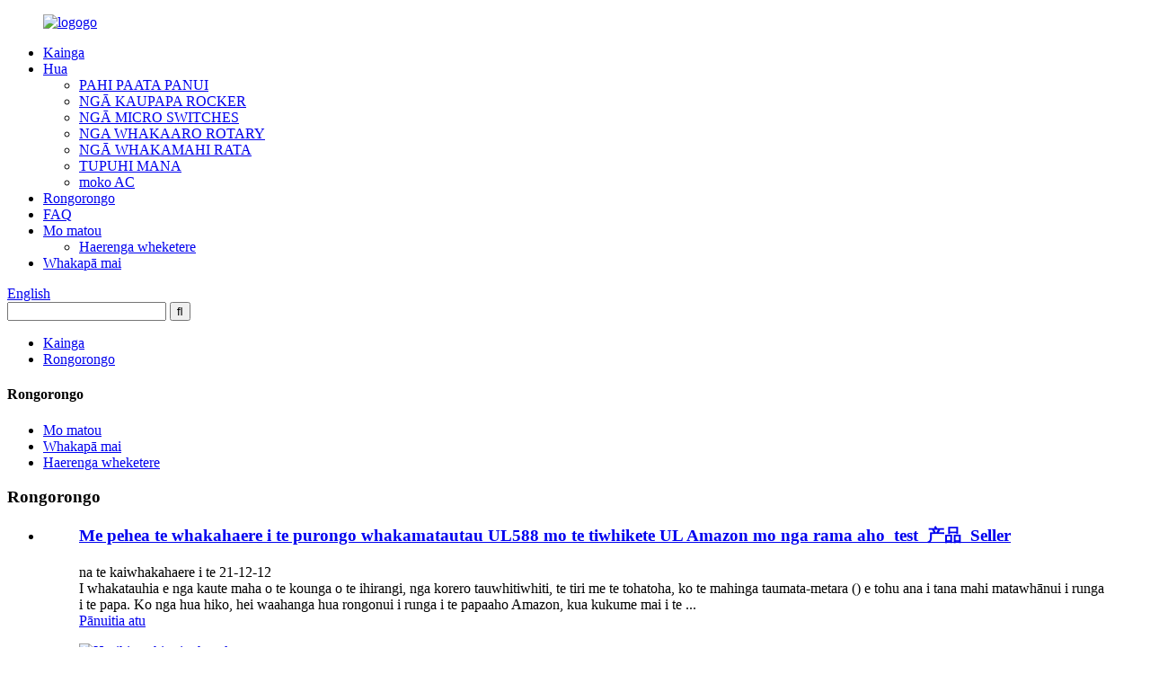

--- FILE ---
content_type: text/html
request_url: https://www.sajoo-switch.com/mi/news/
body_size: 6105
content:
<!DOCTYPE html> <html dir="ltr" lang="mi"> <head> <title>Rongorongo</title> <meta http-equiv="Content-Type" content="text/html; charset=UTF-8" /> <meta name="viewport" content="width=device-width,initial-scale=1,minimum-scale=1,maximum-scale=1,user-scalable=no"> <link rel="apple-touch-icon-precomposed" href=""> <meta name="format-detection" content="telephone=no"> <meta name="apple-mobile-web-app-capable" content="yes"> <meta name="apple-mobile-web-app-status-bar-style" content="black"> <link href="//cdn.goodao.net/sajoo-switch/style/global/style.css" rel="stylesheet"> <link href="//cdn.goodao.net/sajoo-switch/style/public/public.css" rel="stylesheet">  <link rel="shortcut icon" href="//cdnus.globalso.com/sajoo-switch/xiao.jpg" /> <link href="//cdn.globalso.com/hide_search.css" rel="stylesheet"/><link href="//www.sajoo-switch.com/style/mi.html.css" rel="stylesheet"/><link rel="alternate" hreflang="mi" href="https://www.sajoo-switch.com/mi/" /></head> <body> <header class="head-wrapper">   <div class="tasking"></div>   <nav class="nav-bar">     <div class="nav-wrap">       <figure class="logo"><a href="/mi/">                 <img src="//cdnus.globalso.com/sajoo-switch/logogo1.jpg" alt="logogo">                 </a></figure>       <ul class="nav">         <li><a href="/mi/">Kainga</a></li> <li><a href="/mi/products/">Hua</a> <ul class="sub-menu"> 	<li><a href="/mi/push-button-switches/">PAHI PAATA PANUI</a></li> 	<li><a href="/mi/rocker-switches/">NGĀ KAUPAPA ROCKER</a></li> 	<li><a href="/mi/micro-switches/">NGĀ MICRO SWITCHES</a></li> 	<li><a href="/mi/rotary-switches/">NGA WHAKAARO ROTARY</a></li> 	<li><a href="/mi/slide-switches/">NGĀ WHAKAMAHI RATA</a></li> 	<li><a href="/mi/power-socket/">TUPUHI MANA</a></li> 	<li><a href="/mi/ac-plugs/">moko AC</a></li> </ul> </li> <li class="nav-current"><a href="/mi/news/">Rongorongo</a></li> <li><a href="/mi/faqs/">FAQ</a></li> <li><a href="/mi/about-us/">Mo matou</a> <ul class="sub-menu"> 	<li><a href="/mi/factory-tour/">Haerenga wheketere</a></li> </ul> </li> <li><a href="/mi/contact-us/">Whakapā mai</a></li>       </ul>       <div class="change-language ensemble">   <div class="change-language-info">     <div class="change-language-title medium-title">        <div class="language-flag language-flag-en"><a href="https://www.sajoo-switch.com/"><b class="country-flag"></b><span>English</span> </a></div>        <b class="language-icon"></b>      </div> 	<div class="change-language-cont sub-content">         <div class="empty"></div>     </div>   </div> </div> <!--theme116-->      <div class="head-search">         <div class="head-search-form">           <form  action="https://www.sajoo-switch.com/index.php" method="get">             <input class="search-ipt" type="text" placeholder="" name="s" id="s" />             <input type="hidden" name="cat" value="490"/>             <input class="search-btn" type="submit" id="searchsubmit" value="&#xf002;" />           </form>         </div>         <span class="search-toggle"></span> </div>     </div>   </nav> </header>     	          <nav class="path-bar">           <ul class="path-nav">              <li> <a itemprop="breadcrumb" href="/mi/">Kainga</a></li><li> <a href="#">Rongorongo</a></li>           </ul>        </nav>  <section class="layout main_content">     	 <aside class="aside"> <section class="aside-wrap">           <section class="side-widget">              <div class="side-tit-bar">                 <h4 class="side-tit">Rongorongo</h4>              </div>              <ul class="side-cate">                <li><a href="/mi/about-us/">Mo matou</a></li> <li><a href="/mi/contact-us/">Whakapā mai</a></li> <li><a href="/mi/factory-tour/">Haerenga wheketere</a></li>                 </ul>                         </section> 		   <section class="aside-wrap"> 	  </aside>       <section class="main">       <div class="main-tit-bar">          <h1 class="title">Rongorongo</h1>           <div class="clear"></div>       </div>          <div class="blog_list">              <ul> <li class="blog-item">                           <figure class="item-wrap">                                                           <figcaption class="item-info">                                 <h3 class="item-title"><a href="/mi/news/how-to-handle-the-ul588-test-report-of-amazon-ul-certification-for-string-lights_test_%e4%ba%a7%e5%93%81_seller">Me pehea te whakahaere i te purongo whakamatautau UL588 mo te tiwhikete UL Amazon mo nga rama aho_test_产品_Seller</a></h3>                                 <time>na te kaiwhakahaere i te 21-12-12</time>                                 <div class="item-detail">I whakatauhia e nga kaute maha o te kounga o te ihirangi, nga korero tauwhitiwhiti, te tiri me te tohatoha, ko te mahinga taumata-metara () e tohu ana i tana mahi matawhānui i runga i te papa. Ko nga hua hiko, hei waahanga hua rongonui i runga i te papaaho Amazon, kua kukume mai i te ...</div>                                 <a href="/mi/news/how-to-handle-the-ul588-test-report-of-amazon-ul-certification-for-string-lights_test_%e4%ba%a7%e5%93%81_seller/" class="item-more">Pānuitia atu</a>                               </figcaption>                             </figure>                         </li>              <li class="blog-item">                           <figure class="item-wrap">                             <a class="item-img" href="/mi/news/switch-development-history"><img class="blog-img" src="//cdnus.globalso.com/sajoo-switch/微信图片_20210927135807.png" alt="Hurihia te hitori whanaketanga"></a>                              <figcaption class="item-info">                                 <h3 class="item-title"><a href="/mi/news/switch-development-history">Hurihia te hitori whanaketanga</a></h3>                                 <time>na te kaiwhakahaere i te 21-09-27</time>                                 <div class="item-detail">I te takiwa o te tau 1880, ka hangaia e Edison te kaipupuri rama me te whakawhiti, te hanga i te hitori o te hanga o nga huringa me nga turanga. I muri mai, ko te Tiamana hiko miihini Augusta Lausi (ROS. Akuhata) i kii ano i te kaupapa o nga huringa hiko, nga turanga whakakao wawe Ko nga kaihanga te nuinga ...</div>                                 <a href="/mi/news/switch-development-history/" class="item-more">Pānuitia atu</a>                               </figcaption>                             </figure>                         </li>              <li class="blog-item">                           <figure class="item-wrap">                             <a class="item-img" href="/mi/news/industry-news"><img class="blog-img" src="//cdnus.globalso.com/sajoo-switch/f676ce38.jpg" alt="Nga korero a te ahumahi"></a>                              <figcaption class="item-info">                                 <h3 class="item-title"><a href="/mi/news/industry-news">Nga korero a te ahumahi</a></h3>                                 <time>na te kaiwhakahaere i te 19-11-28</time>                                 <div class="item-detail">Kaua e pai te kowhiri i te waitohu turanga, tirohia enei tohu matua e rua! Whakawhitihia te turanga hei miihini ahumahi, taputapu rongoa, taputapu whare, taputapu kihini me etahi atu taputapu taputapu hou, he iti te ahua o te pihoihoi, engari ko te tikanga ko te whakamahinga o te tukanga o te taipitopito ...</div>                                 <a href="/mi/news/industry-news/" class="item-more">Pānuitia atu</a>                               </figcaption>                             </figure>                         </li>                       </ul>       </div>            <div class="page-bar">          <div class="pages"></div>       </div>    </section>   </section>;<footer class="foot-wrapper">   <div class="gm-sep layout foot-items">     <div class="foot-item  foot-item-contact">       <h2 class="foot-tit">Whakapā mai</h2>       <ul class="foot-cont">         <li class="foot_addr">Dongyang Village, Shiqi Street, Haishu District, Ningbo, Haina.</li>         <li class="foot_phone">+86/574/8825 8660</li>        <li class="foot_email"><a href="mailto:01@sajoo.cn">01@sajoo.cn</a></li>        <li class="foot_fax">+86/574/8825 8396</li>        <li class="foot_skype">+86 13777149903</li>      </ul>     </div>     <div class="foot-item foot-item-hide foot-item-inquiry">       <h2 class="foot-tit">Utu mo te Rarangi Utu</h2>       <div class="foot-cont"><span>Mo nga patai mo a maatau hua, raarangi utu ranei, waiho mai to imeera ki a maatau ka pa atu matou i roto i nga haora 24.</span>         <div class="subscribe">             <div class="button email inquiryfoot" onclick="showMsgPop();">Utu mo te Rarangi Utu</div>         </div>       </div>     </div>     <div class="foot-item  foot-item-news">       <h2 class="foot-tit">nga korero hou</h2>       <div class="foot-cont">                 <div class="new-item">           <figure class="new-img"> 		  		  </figure>           <div class="new-info">             <time>12/12/21</time>             <h3 class="title"><a href="/mi/news/how-to-handle-the-ul588-test-report-of-amazon-ul-certification-for-string-lights_test_%e4%ba%a7%e5%93%81_seller">Me pehea te whakahaere i te ripoata whakamatautau UL588 o Am...</a></h3>           </div>         </div>                  <div class="new-item">           <figure class="new-img"> 		  <a href="/mi/news/switch-development-history"><img src="//cdnus.globalso.com/sajoo-switch/微信图片_20210927135807.png" alt="Hurihia te hitori whanaketanga"></a>		  </figure>           <div class="new-info">             <time>27/09/21</time>             <h3 class="title"><a href="/mi/news/switch-development-history">Hurihia te hitori whanaketanga</a></h3>           </div>         </div>                  <div class="new-item">           <figure class="new-img"> 		  <a href="/mi/news/industry-news"><img src="//cdnus.globalso.com/sajoo-switch/f676ce38.jpg" alt="Nga korero a te ahumahi"></a>		  </figure>           <div class="new-info">             <time>28/11/19</time>             <h3 class="title"><a href="/mi/news/industry-news">Nga korero a te ahumahi</a></h3>           </div>         </div>                </div>     </div>   </div>   <div class="foot-bottom">     <div class="gm-sep layout">      <div class="copyright">© Mana pupuri - 2010-2019 : Katoa nga mana pupuri.<script>(function(d,t,u,s,e){e=d.getElementsByTagName(t)[0];s=d.createElement(t);s.src=u;s.async=1;e.parentNode.insertBefore(s,e);})(document,'script','//rainbow.waimaoq.com/livechat/php/app.php?widget-init.js');</script>				<a href="/mi/featured/" style="color: #fff;">Nga Hua kua tohua</a> - <a href="/mi/sitemap.xml" style="color: #fff;">Mahere pae</a> - <a style="color: #fff;" href="https://m.sajoo-switch.com/">Pae pūkoro</a> <br><a href='/mi/outlet-with-switch/' title='Outlet With Switch'>Putanga Me te Whakawhiti</a>,  <a href='/mi/soken-socket/' title='Soken Socket'>Soken Socket</a>,  <a href='/mi/jec-socket/' title='Jec Socket'>Jec Socket</a>,  <a href='/mi/smart-house-plug/' title='Smart House Plug'>Mono Whare Maamaa</a>,  <a href='/mi/din-rail-socket/' title='Din Rail Socket'>Puka Rail Din</a>,  <a href='/mi/wall-socket-with-usb-port/' title='Wall Socket With Usb Port'>Tauranga Taiepa Me te Tauranga Usb</a>, 				</div>       <ul class="gm-sep foot-social">         <li><a target="_blank" href="/mi/products/"><img src="//cdnus.globalso.com/sajoo-switch/412f3928.png" alt="sns01"></a></li> <li><a target="_blank" href="/mi/products/"><img src="//cdnus.globalso.com/sajoo-switch/a3f91cf3.png" alt="sns03"></a></li> <li><a target="_blank" href="/mi/products/"><img src="//cdnus.globalso.com/sajoo-switch/7189078c.png" alt="sns02"></a></li>       </ul>     </div>   </div> </footer>                                                <aside class="scrollsidebar" id="scrollsidebar">    <section class="side_content">     <div class="side_list">     	<header class="hd"><img src="//cdn.goodao.net/sajoo-switch/style/title_pic.png" alt="Inuiry ipurangi"/></header>         <div class="cont"> 		<li><a class="email" href="javascript:" onclick="showMsgPop();">Tukua Īmēra</a></li>  	     </div> 		                       <div class="side_title"><a  class="close_btn"><span>x</span></a></div>     </div>   </section>   <div class="show_btn"></div> </aside>             <section class="inquiry-pop-bd">            <section class="inquiry-pop">                 <i class="ico-close-pop" onclick="hideMsgPop();"></i>  <script type="text/javascript" src="//www.globalso.site/form.js"></script>            </section> </section> <script type="text/javascript" src="//cdn.goodao.net/sajoo-switch/style/global/js/jquery.min.js"></script> <script type="text/javascript" src="//cdn.goodao.net/sajoo-switch/style/global/js/common.js"></script> <!--[if lt IE 9]> <script src="https://www.sajoo-switch.com/style/global/js/html5.js"></script> <![endif]--> <script type="text/javascript" src="//www.globalso.site/livechat.js"></script> <ul class="prisna-wp-translate-seo" id="prisna-translator-seo"><li class="language-flag language-flag-en"><a href="https://www.sajoo-switch.com/news/" title="English"><b class="country-flag"></b><span>English</span></a></li><li class="language-flag language-flag-fr"><a href="https://www.sajoo-switch.com/fr/news/" title="French"><b class="country-flag"></b><span>French</span></a></li><li class="language-flag language-flag-de"><a href="https://www.sajoo-switch.com/de/news/" title="German"><b class="country-flag"></b><span>German</span></a></li><li class="language-flag language-flag-pt"><a href="https://www.sajoo-switch.com/pt/news/" title="Portuguese"><b class="country-flag"></b><span>Portuguese</span></a></li><li class="language-flag language-flag-es"><a href="https://www.sajoo-switch.com/es/news/" title="Spanish"><b class="country-flag"></b><span>Spanish</span></a></li><li class="language-flag language-flag-ru"><a href="https://www.sajoo-switch.com/ru/news/" title="Russian"><b class="country-flag"></b><span>Russian</span></a></li><li class="language-flag language-flag-ja"><a href="https://www.sajoo-switch.com/ja/news/" title="Japanese"><b class="country-flag"></b><span>Japanese</span></a></li><li class="language-flag language-flag-ko"><a href="https://www.sajoo-switch.com/ko/news/" title="Korean"><b class="country-flag"></b><span>Korean</span></a></li><li class="language-flag language-flag-ar"><a href="https://www.sajoo-switch.com/ar/news/" title="Arabic"><b class="country-flag"></b><span>Arabic</span></a></li><li class="language-flag language-flag-ga"><a href="https://www.sajoo-switch.com/ga/news/" title="Irish"><b class="country-flag"></b><span>Irish</span></a></li><li class="language-flag language-flag-el"><a href="https://www.sajoo-switch.com/el/news/" title="Greek"><b class="country-flag"></b><span>Greek</span></a></li><li class="language-flag language-flag-tr"><a href="https://www.sajoo-switch.com/tr/news/" title="Turkish"><b class="country-flag"></b><span>Turkish</span></a></li><li class="language-flag language-flag-it"><a href="https://www.sajoo-switch.com/it/news/" title="Italian"><b class="country-flag"></b><span>Italian</span></a></li><li class="language-flag language-flag-da"><a href="https://www.sajoo-switch.com/da/news/" title="Danish"><b class="country-flag"></b><span>Danish</span></a></li><li class="language-flag language-flag-ro"><a href="https://www.sajoo-switch.com/ro/news/" title="Romanian"><b class="country-flag"></b><span>Romanian</span></a></li><li class="language-flag language-flag-id"><a href="https://www.sajoo-switch.com/id/news/" title="Indonesian"><b class="country-flag"></b><span>Indonesian</span></a></li><li class="language-flag language-flag-cs"><a href="https://www.sajoo-switch.com/cs/news/" title="Czech"><b class="country-flag"></b><span>Czech</span></a></li><li class="language-flag language-flag-af"><a href="https://www.sajoo-switch.com/af/news/" title="Afrikaans"><b class="country-flag"></b><span>Afrikaans</span></a></li><li class="language-flag language-flag-sv"><a href="https://www.sajoo-switch.com/sv/news/" title="Swedish"><b class="country-flag"></b><span>Swedish</span></a></li><li class="language-flag language-flag-pl"><a href="https://www.sajoo-switch.com/pl/news/" title="Polish"><b class="country-flag"></b><span>Polish</span></a></li><li class="language-flag language-flag-eu"><a href="https://www.sajoo-switch.com/eu/news/" title="Basque"><b class="country-flag"></b><span>Basque</span></a></li><li class="language-flag language-flag-ca"><a href="https://www.sajoo-switch.com/ca/news/" title="Catalan"><b class="country-flag"></b><span>Catalan</span></a></li><li class="language-flag language-flag-eo"><a href="https://www.sajoo-switch.com/eo/news/" title="Esperanto"><b class="country-flag"></b><span>Esperanto</span></a></li><li class="language-flag language-flag-hi"><a href="https://www.sajoo-switch.com/hi/news/" title="Hindi"><b class="country-flag"></b><span>Hindi</span></a></li><li class="language-flag language-flag-lo"><a href="https://www.sajoo-switch.com/lo/news/" title="Lao"><b class="country-flag"></b><span>Lao</span></a></li><li class="language-flag language-flag-sq"><a href="https://www.sajoo-switch.com/sq/news/" title="Albanian"><b class="country-flag"></b><span>Albanian</span></a></li><li class="language-flag language-flag-am"><a href="https://www.sajoo-switch.com/am/news/" title="Amharic"><b class="country-flag"></b><span>Amharic</span></a></li><li class="language-flag language-flag-hy"><a href="https://www.sajoo-switch.com/hy/news/" title="Armenian"><b class="country-flag"></b><span>Armenian</span></a></li><li class="language-flag language-flag-az"><a href="https://www.sajoo-switch.com/az/news/" title="Azerbaijani"><b class="country-flag"></b><span>Azerbaijani</span></a></li><li class="language-flag language-flag-be"><a href="https://www.sajoo-switch.com/be/news/" title="Belarusian"><b class="country-flag"></b><span>Belarusian</span></a></li><li class="language-flag language-flag-bn"><a href="https://www.sajoo-switch.com/bn/news/" title="Bengali"><b class="country-flag"></b><span>Bengali</span></a></li><li class="language-flag language-flag-bs"><a href="https://www.sajoo-switch.com/bs/news/" title="Bosnian"><b class="country-flag"></b><span>Bosnian</span></a></li><li class="language-flag language-flag-bg"><a href="https://www.sajoo-switch.com/bg/news/" title="Bulgarian"><b class="country-flag"></b><span>Bulgarian</span></a></li><li class="language-flag language-flag-ceb"><a href="https://www.sajoo-switch.com/ceb/news/" title="Cebuano"><b class="country-flag"></b><span>Cebuano</span></a></li><li class="language-flag language-flag-ny"><a href="https://www.sajoo-switch.com/ny/news/" title="Chichewa"><b class="country-flag"></b><span>Chichewa</span></a></li><li class="language-flag language-flag-co"><a href="https://www.sajoo-switch.com/co/news/" title="Corsican"><b class="country-flag"></b><span>Corsican</span></a></li><li class="language-flag language-flag-hr"><a href="https://www.sajoo-switch.com/hr/news/" title="Croatian"><b class="country-flag"></b><span>Croatian</span></a></li><li class="language-flag language-flag-nl"><a href="https://www.sajoo-switch.com/nl/news/" title="Dutch"><b class="country-flag"></b><span>Dutch</span></a></li><li class="language-flag language-flag-et"><a href="https://www.sajoo-switch.com/et/news/" title="Estonian"><b class="country-flag"></b><span>Estonian</span></a></li><li class="language-flag language-flag-tl"><a href="https://www.sajoo-switch.com/tl/news/" title="Filipino"><b class="country-flag"></b><span>Filipino</span></a></li><li class="language-flag language-flag-fi"><a href="https://www.sajoo-switch.com/fi/news/" title="Finnish"><b class="country-flag"></b><span>Finnish</span></a></li><li class="language-flag language-flag-fy"><a href="https://www.sajoo-switch.com/fy/news/" title="Frisian"><b class="country-flag"></b><span>Frisian</span></a></li><li class="language-flag language-flag-gl"><a href="https://www.sajoo-switch.com/gl/news/" title="Galician"><b class="country-flag"></b><span>Galician</span></a></li><li class="language-flag language-flag-ka"><a href="https://www.sajoo-switch.com/ka/news/" title="Georgian"><b class="country-flag"></b><span>Georgian</span></a></li><li class="language-flag language-flag-gu"><a href="https://www.sajoo-switch.com/gu/news/" title="Gujarati"><b class="country-flag"></b><span>Gujarati</span></a></li><li class="language-flag language-flag-ht"><a href="https://www.sajoo-switch.com/ht/news/" title="Haitian"><b class="country-flag"></b><span>Haitian</span></a></li><li class="language-flag language-flag-ha"><a href="https://www.sajoo-switch.com/ha/news/" title="Hausa"><b class="country-flag"></b><span>Hausa</span></a></li><li class="language-flag language-flag-haw"><a href="https://www.sajoo-switch.com/haw/news/" title="Hawaiian"><b class="country-flag"></b><span>Hawaiian</span></a></li><li class="language-flag language-flag-iw"><a href="https://www.sajoo-switch.com/iw/news/" title="Hebrew"><b class="country-flag"></b><span>Hebrew</span></a></li><li class="language-flag language-flag-hmn"><a href="https://www.sajoo-switch.com/hmn/news/" title="Hmong"><b class="country-flag"></b><span>Hmong</span></a></li><li class="language-flag language-flag-hu"><a href="https://www.sajoo-switch.com/hu/news/" title="Hungarian"><b class="country-flag"></b><span>Hungarian</span></a></li><li class="language-flag language-flag-is"><a href="https://www.sajoo-switch.com/is/news/" title="Icelandic"><b class="country-flag"></b><span>Icelandic</span></a></li><li class="language-flag language-flag-ig"><a href="https://www.sajoo-switch.com/ig/news/" title="Igbo"><b class="country-flag"></b><span>Igbo</span></a></li><li class="language-flag language-flag-jw"><a href="https://www.sajoo-switch.com/jw/news/" title="Javanese"><b class="country-flag"></b><span>Javanese</span></a></li><li class="language-flag language-flag-kn"><a href="https://www.sajoo-switch.com/kn/news/" title="Kannada"><b class="country-flag"></b><span>Kannada</span></a></li><li class="language-flag language-flag-kk"><a href="https://www.sajoo-switch.com/kk/news/" title="Kazakh"><b class="country-flag"></b><span>Kazakh</span></a></li><li class="language-flag language-flag-km"><a href="https://www.sajoo-switch.com/km/news/" title="Khmer"><b class="country-flag"></b><span>Khmer</span></a></li><li class="language-flag language-flag-ku"><a href="https://www.sajoo-switch.com/ku/news/" title="Kurdish"><b class="country-flag"></b><span>Kurdish</span></a></li><li class="language-flag language-flag-ky"><a href="https://www.sajoo-switch.com/ky/news/" title="Kyrgyz"><b class="country-flag"></b><span>Kyrgyz</span></a></li><li class="language-flag language-flag-la"><a href="https://www.sajoo-switch.com/la/news/" title="Latin"><b class="country-flag"></b><span>Latin</span></a></li><li class="language-flag language-flag-lv"><a href="https://www.sajoo-switch.com/lv/news/" title="Latvian"><b class="country-flag"></b><span>Latvian</span></a></li><li class="language-flag language-flag-lt"><a href="https://www.sajoo-switch.com/lt/news/" title="Lithuanian"><b class="country-flag"></b><span>Lithuanian</span></a></li><li class="language-flag language-flag-lb"><a href="https://www.sajoo-switch.com/lb/news/" title="Luxembou.."><b class="country-flag"></b><span>Luxembou..</span></a></li><li class="language-flag language-flag-mk"><a href="https://www.sajoo-switch.com/mk/news/" title="Macedonian"><b class="country-flag"></b><span>Macedonian</span></a></li><li class="language-flag language-flag-mg"><a href="https://www.sajoo-switch.com/mg/news/" title="Malagasy"><b class="country-flag"></b><span>Malagasy</span></a></li><li class="language-flag language-flag-ms"><a href="https://www.sajoo-switch.com/ms/news/" title="Malay"><b class="country-flag"></b><span>Malay</span></a></li><li class="language-flag language-flag-ml"><a href="https://www.sajoo-switch.com/ml/news/" title="Malayalam"><b class="country-flag"></b><span>Malayalam</span></a></li><li class="language-flag language-flag-mt"><a href="https://www.sajoo-switch.com/mt/news/" title="Maltese"><b class="country-flag"></b><span>Maltese</span></a></li><li class="language-flag language-flag-mi"><a href="https://www.sajoo-switch.com/mi/news/" title="Maori"><b class="country-flag"></b><span>Maori</span></a></li><li class="language-flag language-flag-mr"><a href="https://www.sajoo-switch.com/mr/news/" title="Marathi"><b class="country-flag"></b><span>Marathi</span></a></li><li class="language-flag language-flag-mn"><a href="https://www.sajoo-switch.com/mn/news/" title="Mongolian"><b class="country-flag"></b><span>Mongolian</span></a></li><li class="language-flag language-flag-my"><a href="https://www.sajoo-switch.com/my/news/" title="Burmese"><b class="country-flag"></b><span>Burmese</span></a></li><li class="language-flag language-flag-ne"><a href="https://www.sajoo-switch.com/ne/news/" title="Nepali"><b class="country-flag"></b><span>Nepali</span></a></li><li class="language-flag language-flag-no"><a href="https://www.sajoo-switch.com/no/news/" title="Norwegian"><b class="country-flag"></b><span>Norwegian</span></a></li><li class="language-flag language-flag-ps"><a href="https://www.sajoo-switch.com/ps/news/" title="Pashto"><b class="country-flag"></b><span>Pashto</span></a></li><li class="language-flag language-flag-fa"><a href="https://www.sajoo-switch.com/fa/news/" title="Persian"><b class="country-flag"></b><span>Persian</span></a></li><li class="language-flag language-flag-pa"><a href="https://www.sajoo-switch.com/pa/news/" title="Punjabi"><b class="country-flag"></b><span>Punjabi</span></a></li><li class="language-flag language-flag-sr"><a href="https://www.sajoo-switch.com/sr/news/" title="Serbian"><b class="country-flag"></b><span>Serbian</span></a></li><li class="language-flag language-flag-st"><a href="https://www.sajoo-switch.com/st/news/" title="Sesotho"><b class="country-flag"></b><span>Sesotho</span></a></li><li class="language-flag language-flag-si"><a href="https://www.sajoo-switch.com/si/news/" title="Sinhala"><b class="country-flag"></b><span>Sinhala</span></a></li><li class="language-flag language-flag-sk"><a href="https://www.sajoo-switch.com/sk/news/" title="Slovak"><b class="country-flag"></b><span>Slovak</span></a></li><li class="language-flag language-flag-sl"><a href="https://www.sajoo-switch.com/sl/news/" title="Slovenian"><b class="country-flag"></b><span>Slovenian</span></a></li><li class="language-flag language-flag-so"><a href="https://www.sajoo-switch.com/so/news/" title="Somali"><b class="country-flag"></b><span>Somali</span></a></li><li class="language-flag language-flag-sm"><a href="https://www.sajoo-switch.com/sm/news/" title="Samoan"><b class="country-flag"></b><span>Samoan</span></a></li><li class="language-flag language-flag-gd"><a href="https://www.sajoo-switch.com/gd/news/" title="Scots Gaelic"><b class="country-flag"></b><span>Scots Gaelic</span></a></li><li class="language-flag language-flag-sn"><a href="https://www.sajoo-switch.com/sn/news/" title="Shona"><b class="country-flag"></b><span>Shona</span></a></li><li class="language-flag language-flag-sd"><a href="https://www.sajoo-switch.com/sd/news/" title="Sindhi"><b class="country-flag"></b><span>Sindhi</span></a></li><li class="language-flag language-flag-su"><a href="https://www.sajoo-switch.com/su/news/" title="Sundanese"><b class="country-flag"></b><span>Sundanese</span></a></li><li class="language-flag language-flag-sw"><a href="https://www.sajoo-switch.com/sw/news/" title="Swahili"><b class="country-flag"></b><span>Swahili</span></a></li><li class="language-flag language-flag-tg"><a href="https://www.sajoo-switch.com/tg/news/" title="Tajik"><b class="country-flag"></b><span>Tajik</span></a></li><li class="language-flag language-flag-ta"><a href="https://www.sajoo-switch.com/ta/news/" title="Tamil"><b class="country-flag"></b><span>Tamil</span></a></li><li class="language-flag language-flag-te"><a href="https://www.sajoo-switch.com/te/news/" title="Telugu"><b class="country-flag"></b><span>Telugu</span></a></li><li class="language-flag language-flag-th"><a href="https://www.sajoo-switch.com/th/news/" title="Thai"><b class="country-flag"></b><span>Thai</span></a></li><li class="language-flag language-flag-uk"><a href="https://www.sajoo-switch.com/uk/news/" title="Ukrainian"><b class="country-flag"></b><span>Ukrainian</span></a></li><li class="language-flag language-flag-ur"><a href="https://www.sajoo-switch.com/ur/news/" title="Urdu"><b class="country-flag"></b><span>Urdu</span></a></li><li class="language-flag language-flag-uz"><a href="https://www.sajoo-switch.com/uz/news/" title="Uzbek"><b class="country-flag"></b><span>Uzbek</span></a></li><li class="language-flag language-flag-vi"><a href="https://www.sajoo-switch.com/vi/news/" title="Vietnamese"><b class="country-flag"></b><span>Vietnamese</span></a></li><li class="language-flag language-flag-cy"><a href="https://www.sajoo-switch.com/cy/news/" title="Welsh"><b class="country-flag"></b><span>Welsh</span></a></li><li class="language-flag language-flag-xh"><a href="https://www.sajoo-switch.com/xh/news/" title="Xhosa"><b class="country-flag"></b><span>Xhosa</span></a></li><li class="language-flag language-flag-yi"><a href="https://www.sajoo-switch.com/yi/news/" title="Yiddish"><b class="country-flag"></b><span>Yiddish</span></a></li><li class="language-flag language-flag-yo"><a href="https://www.sajoo-switch.com/yo/news/" title="Yoruba"><b class="country-flag"></b><span>Yoruba</span></a></li><li class="language-flag language-flag-zu"><a href="https://www.sajoo-switch.com/zu/news/" title="Zulu"><b class="country-flag"></b><span>Zulu</span></a></li><li class="language-flag language-flag-rw"><a href="https://www.sajoo-switch.com/rw/news/" title="Kinyarwanda"><b class="country-flag"></b><span>Kinyarwanda</span></a></li><li class="language-flag language-flag-tt"><a href="https://www.sajoo-switch.com/tt/news/" title="Tatar"><b class="country-flag"></b><span>Tatar</span></a></li><li class="language-flag language-flag-or"><a href="https://www.sajoo-switch.com/or/news/" title="Oriya"><b class="country-flag"></b><span>Oriya</span></a></li><li class="language-flag language-flag-tk"><a href="https://www.sajoo-switch.com/tk/news/" title="Turkmen"><b class="country-flag"></b><span>Turkmen</span></a></li><li class="language-flag language-flag-ug"><a href="https://www.sajoo-switch.com/ug/news/" title="Uyghur"><b class="country-flag"></b><span>Uyghur</span></a></li></ul><script src="//cdnus.globalso.com/common_front.js"></script><script src="//www.sajoo-switch.com/style/mi.html.js"></script></body> </html><!-- Globalso Cache file was created in 0.13515877723694 seconds, on 04-11-24 21:27:57 --><!-- need to refresh to see cached version -->